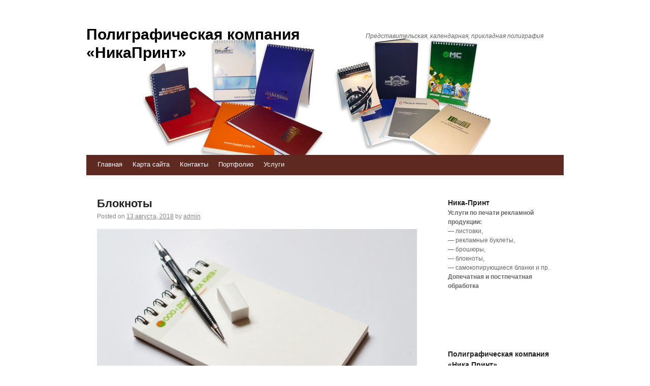

--- FILE ---
content_type: text/html; charset=UTF-8
request_url: https://ss-rk.ru/bloknoty-6/
body_size: 67977
content:
<!DOCTYPE html>
<html lang="ru-RU">
<head>
    
    
    



    <script async src="https://pagead2.googlesyndication.com/pagead/js/adsbygoogle.js?client=ca-pub-7179606486088221"
     crossorigin="anonymous"></script>
    
    
  
  
  
<meta charset="UTF-8" />
<link rel="profile" href="http://gmpg.org/xfn/11" />
<link rel="pingback" href="https://ss-rk.ru/xmlrpc.php" />

<title>Блокноты &#8212; Полиграфическая компания «НикаПринт»</title>
<meta name='robots' content='max-image-preview:large' />
	<style>img:is([sizes="auto" i], [sizes^="auto," i]) { contain-intrinsic-size: 3000px 1500px }</style>
	<link rel='dns-prefetch' href='//fonts.googleapis.com' />
<link rel="alternate" type="application/rss+xml" title="Полиграфическая компания «НикаПринт» &raquo; Лента" href="https://ss-rk.ru/feed/" />
<link rel="alternate" type="application/rss+xml" title="Полиграфическая компания «НикаПринт» &raquo; Лента комментариев" href="https://ss-rk.ru/comments/feed/" />
<script type="text/javascript">
/* <![CDATA[ */
window._wpemojiSettings = {"baseUrl":"https:\/\/s.w.org\/images\/core\/emoji\/16.0.1\/72x72\/","ext":".png","svgUrl":"https:\/\/s.w.org\/images\/core\/emoji\/16.0.1\/svg\/","svgExt":".svg","source":{"concatemoji":"https:\/\/ss-rk.ru\/wp-includes\/js\/wp-emoji-release.min.js?ver=6.8.3"}};
/*! This file is auto-generated */
!function(s,n){var o,i,e;function c(e){try{var t={supportTests:e,timestamp:(new Date).valueOf()};sessionStorage.setItem(o,JSON.stringify(t))}catch(e){}}function p(e,t,n){e.clearRect(0,0,e.canvas.width,e.canvas.height),e.fillText(t,0,0);var t=new Uint32Array(e.getImageData(0,0,e.canvas.width,e.canvas.height).data),a=(e.clearRect(0,0,e.canvas.width,e.canvas.height),e.fillText(n,0,0),new Uint32Array(e.getImageData(0,0,e.canvas.width,e.canvas.height).data));return t.every(function(e,t){return e===a[t]})}function u(e,t){e.clearRect(0,0,e.canvas.width,e.canvas.height),e.fillText(t,0,0);for(var n=e.getImageData(16,16,1,1),a=0;a<n.data.length;a++)if(0!==n.data[a])return!1;return!0}function f(e,t,n,a){switch(t){case"flag":return n(e,"\ud83c\udff3\ufe0f\u200d\u26a7\ufe0f","\ud83c\udff3\ufe0f\u200b\u26a7\ufe0f")?!1:!n(e,"\ud83c\udde8\ud83c\uddf6","\ud83c\udde8\u200b\ud83c\uddf6")&&!n(e,"\ud83c\udff4\udb40\udc67\udb40\udc62\udb40\udc65\udb40\udc6e\udb40\udc67\udb40\udc7f","\ud83c\udff4\u200b\udb40\udc67\u200b\udb40\udc62\u200b\udb40\udc65\u200b\udb40\udc6e\u200b\udb40\udc67\u200b\udb40\udc7f");case"emoji":return!a(e,"\ud83e\udedf")}return!1}function g(e,t,n,a){var r="undefined"!=typeof WorkerGlobalScope&&self instanceof WorkerGlobalScope?new OffscreenCanvas(300,150):s.createElement("canvas"),o=r.getContext("2d",{willReadFrequently:!0}),i=(o.textBaseline="top",o.font="600 32px Arial",{});return e.forEach(function(e){i[e]=t(o,e,n,a)}),i}function t(e){var t=s.createElement("script");t.src=e,t.defer=!0,s.head.appendChild(t)}"undefined"!=typeof Promise&&(o="wpEmojiSettingsSupports",i=["flag","emoji"],n.supports={everything:!0,everythingExceptFlag:!0},e=new Promise(function(e){s.addEventListener("DOMContentLoaded",e,{once:!0})}),new Promise(function(t){var n=function(){try{var e=JSON.parse(sessionStorage.getItem(o));if("object"==typeof e&&"number"==typeof e.timestamp&&(new Date).valueOf()<e.timestamp+604800&&"object"==typeof e.supportTests)return e.supportTests}catch(e){}return null}();if(!n){if("undefined"!=typeof Worker&&"undefined"!=typeof OffscreenCanvas&&"undefined"!=typeof URL&&URL.createObjectURL&&"undefined"!=typeof Blob)try{var e="postMessage("+g.toString()+"("+[JSON.stringify(i),f.toString(),p.toString(),u.toString()].join(",")+"));",a=new Blob([e],{type:"text/javascript"}),r=new Worker(URL.createObjectURL(a),{name:"wpTestEmojiSupports"});return void(r.onmessage=function(e){c(n=e.data),r.terminate(),t(n)})}catch(e){}c(n=g(i,f,p,u))}t(n)}).then(function(e){for(var t in e)n.supports[t]=e[t],n.supports.everything=n.supports.everything&&n.supports[t],"flag"!==t&&(n.supports.everythingExceptFlag=n.supports.everythingExceptFlag&&n.supports[t]);n.supports.everythingExceptFlag=n.supports.everythingExceptFlag&&!n.supports.flag,n.DOMReady=!1,n.readyCallback=function(){n.DOMReady=!0}}).then(function(){return e}).then(function(){var e;n.supports.everything||(n.readyCallback(),(e=n.source||{}).concatemoji?t(e.concatemoji):e.wpemoji&&e.twemoji&&(t(e.twemoji),t(e.wpemoji)))}))}((window,document),window._wpemojiSettings);
/* ]]> */
</script>
<style id='wp-emoji-styles-inline-css' type='text/css'>

	img.wp-smiley, img.emoji {
		display: inline !important;
		border: none !important;
		box-shadow: none !important;
		height: 1em !important;
		width: 1em !important;
		margin: 0 0.07em !important;
		vertical-align: -0.1em !important;
		background: none !important;
		padding: 0 !important;
	}
</style>
<link rel='stylesheet' id='wp-block-library-css' href='https://ss-rk.ru/wp-includes/css/dist/block-library/style.min.css?ver=6.8.3' type='text/css' media='all' />
<style id='classic-theme-styles-inline-css' type='text/css'>
/*! This file is auto-generated */
.wp-block-button__link{color:#fff;background-color:#32373c;border-radius:9999px;box-shadow:none;text-decoration:none;padding:calc(.667em + 2px) calc(1.333em + 2px);font-size:1.125em}.wp-block-file__button{background:#32373c;color:#fff;text-decoration:none}
</style>
<style id='global-styles-inline-css' type='text/css'>
:root{--wp--preset--aspect-ratio--square: 1;--wp--preset--aspect-ratio--4-3: 4/3;--wp--preset--aspect-ratio--3-4: 3/4;--wp--preset--aspect-ratio--3-2: 3/2;--wp--preset--aspect-ratio--2-3: 2/3;--wp--preset--aspect-ratio--16-9: 16/9;--wp--preset--aspect-ratio--9-16: 9/16;--wp--preset--color--black: #000000;--wp--preset--color--cyan-bluish-gray: #abb8c3;--wp--preset--color--white: #ffffff;--wp--preset--color--pale-pink: #f78da7;--wp--preset--color--vivid-red: #cf2e2e;--wp--preset--color--luminous-vivid-orange: #ff6900;--wp--preset--color--luminous-vivid-amber: #fcb900;--wp--preset--color--light-green-cyan: #7bdcb5;--wp--preset--color--vivid-green-cyan: #00d084;--wp--preset--color--pale-cyan-blue: #8ed1fc;--wp--preset--color--vivid-cyan-blue: #0693e3;--wp--preset--color--vivid-purple: #9b51e0;--wp--preset--gradient--vivid-cyan-blue-to-vivid-purple: linear-gradient(135deg,rgba(6,147,227,1) 0%,rgb(155,81,224) 100%);--wp--preset--gradient--light-green-cyan-to-vivid-green-cyan: linear-gradient(135deg,rgb(122,220,180) 0%,rgb(0,208,130) 100%);--wp--preset--gradient--luminous-vivid-amber-to-luminous-vivid-orange: linear-gradient(135deg,rgba(252,185,0,1) 0%,rgba(255,105,0,1) 100%);--wp--preset--gradient--luminous-vivid-orange-to-vivid-red: linear-gradient(135deg,rgba(255,105,0,1) 0%,rgb(207,46,46) 100%);--wp--preset--gradient--very-light-gray-to-cyan-bluish-gray: linear-gradient(135deg,rgb(238,238,238) 0%,rgb(169,184,195) 100%);--wp--preset--gradient--cool-to-warm-spectrum: linear-gradient(135deg,rgb(74,234,220) 0%,rgb(151,120,209) 20%,rgb(207,42,186) 40%,rgb(238,44,130) 60%,rgb(251,105,98) 80%,rgb(254,248,76) 100%);--wp--preset--gradient--blush-light-purple: linear-gradient(135deg,rgb(255,206,236) 0%,rgb(152,150,240) 100%);--wp--preset--gradient--blush-bordeaux: linear-gradient(135deg,rgb(254,205,165) 0%,rgb(254,45,45) 50%,rgb(107,0,62) 100%);--wp--preset--gradient--luminous-dusk: linear-gradient(135deg,rgb(255,203,112) 0%,rgb(199,81,192) 50%,rgb(65,88,208) 100%);--wp--preset--gradient--pale-ocean: linear-gradient(135deg,rgb(255,245,203) 0%,rgb(182,227,212) 50%,rgb(51,167,181) 100%);--wp--preset--gradient--electric-grass: linear-gradient(135deg,rgb(202,248,128) 0%,rgb(113,206,126) 100%);--wp--preset--gradient--midnight: linear-gradient(135deg,rgb(2,3,129) 0%,rgb(40,116,252) 100%);--wp--preset--font-size--small: 13px;--wp--preset--font-size--medium: 20px;--wp--preset--font-size--large: 36px;--wp--preset--font-size--x-large: 42px;--wp--preset--spacing--20: 0.44rem;--wp--preset--spacing--30: 0.67rem;--wp--preset--spacing--40: 1rem;--wp--preset--spacing--50: 1.5rem;--wp--preset--spacing--60: 2.25rem;--wp--preset--spacing--70: 3.38rem;--wp--preset--spacing--80: 5.06rem;--wp--preset--shadow--natural: 6px 6px 9px rgba(0, 0, 0, 0.2);--wp--preset--shadow--deep: 12px 12px 50px rgba(0, 0, 0, 0.4);--wp--preset--shadow--sharp: 6px 6px 0px rgba(0, 0, 0, 0.2);--wp--preset--shadow--outlined: 6px 6px 0px -3px rgba(255, 255, 255, 1), 6px 6px rgba(0, 0, 0, 1);--wp--preset--shadow--crisp: 6px 6px 0px rgba(0, 0, 0, 1);}:where(.is-layout-flex){gap: 0.5em;}:where(.is-layout-grid){gap: 0.5em;}body .is-layout-flex{display: flex;}.is-layout-flex{flex-wrap: wrap;align-items: center;}.is-layout-flex > :is(*, div){margin: 0;}body .is-layout-grid{display: grid;}.is-layout-grid > :is(*, div){margin: 0;}:where(.wp-block-columns.is-layout-flex){gap: 2em;}:where(.wp-block-columns.is-layout-grid){gap: 2em;}:where(.wp-block-post-template.is-layout-flex){gap: 1.25em;}:where(.wp-block-post-template.is-layout-grid){gap: 1.25em;}.has-black-color{color: var(--wp--preset--color--black) !important;}.has-cyan-bluish-gray-color{color: var(--wp--preset--color--cyan-bluish-gray) !important;}.has-white-color{color: var(--wp--preset--color--white) !important;}.has-pale-pink-color{color: var(--wp--preset--color--pale-pink) !important;}.has-vivid-red-color{color: var(--wp--preset--color--vivid-red) !important;}.has-luminous-vivid-orange-color{color: var(--wp--preset--color--luminous-vivid-orange) !important;}.has-luminous-vivid-amber-color{color: var(--wp--preset--color--luminous-vivid-amber) !important;}.has-light-green-cyan-color{color: var(--wp--preset--color--light-green-cyan) !important;}.has-vivid-green-cyan-color{color: var(--wp--preset--color--vivid-green-cyan) !important;}.has-pale-cyan-blue-color{color: var(--wp--preset--color--pale-cyan-blue) !important;}.has-vivid-cyan-blue-color{color: var(--wp--preset--color--vivid-cyan-blue) !important;}.has-vivid-purple-color{color: var(--wp--preset--color--vivid-purple) !important;}.has-black-background-color{background-color: var(--wp--preset--color--black) !important;}.has-cyan-bluish-gray-background-color{background-color: var(--wp--preset--color--cyan-bluish-gray) !important;}.has-white-background-color{background-color: var(--wp--preset--color--white) !important;}.has-pale-pink-background-color{background-color: var(--wp--preset--color--pale-pink) !important;}.has-vivid-red-background-color{background-color: var(--wp--preset--color--vivid-red) !important;}.has-luminous-vivid-orange-background-color{background-color: var(--wp--preset--color--luminous-vivid-orange) !important;}.has-luminous-vivid-amber-background-color{background-color: var(--wp--preset--color--luminous-vivid-amber) !important;}.has-light-green-cyan-background-color{background-color: var(--wp--preset--color--light-green-cyan) !important;}.has-vivid-green-cyan-background-color{background-color: var(--wp--preset--color--vivid-green-cyan) !important;}.has-pale-cyan-blue-background-color{background-color: var(--wp--preset--color--pale-cyan-blue) !important;}.has-vivid-cyan-blue-background-color{background-color: var(--wp--preset--color--vivid-cyan-blue) !important;}.has-vivid-purple-background-color{background-color: var(--wp--preset--color--vivid-purple) !important;}.has-black-border-color{border-color: var(--wp--preset--color--black) !important;}.has-cyan-bluish-gray-border-color{border-color: var(--wp--preset--color--cyan-bluish-gray) !important;}.has-white-border-color{border-color: var(--wp--preset--color--white) !important;}.has-pale-pink-border-color{border-color: var(--wp--preset--color--pale-pink) !important;}.has-vivid-red-border-color{border-color: var(--wp--preset--color--vivid-red) !important;}.has-luminous-vivid-orange-border-color{border-color: var(--wp--preset--color--luminous-vivid-orange) !important;}.has-luminous-vivid-amber-border-color{border-color: var(--wp--preset--color--luminous-vivid-amber) !important;}.has-light-green-cyan-border-color{border-color: var(--wp--preset--color--light-green-cyan) !important;}.has-vivid-green-cyan-border-color{border-color: var(--wp--preset--color--vivid-green-cyan) !important;}.has-pale-cyan-blue-border-color{border-color: var(--wp--preset--color--pale-cyan-blue) !important;}.has-vivid-cyan-blue-border-color{border-color: var(--wp--preset--color--vivid-cyan-blue) !important;}.has-vivid-purple-border-color{border-color: var(--wp--preset--color--vivid-purple) !important;}.has-vivid-cyan-blue-to-vivid-purple-gradient-background{background: var(--wp--preset--gradient--vivid-cyan-blue-to-vivid-purple) !important;}.has-light-green-cyan-to-vivid-green-cyan-gradient-background{background: var(--wp--preset--gradient--light-green-cyan-to-vivid-green-cyan) !important;}.has-luminous-vivid-amber-to-luminous-vivid-orange-gradient-background{background: var(--wp--preset--gradient--luminous-vivid-amber-to-luminous-vivid-orange) !important;}.has-luminous-vivid-orange-to-vivid-red-gradient-background{background: var(--wp--preset--gradient--luminous-vivid-orange-to-vivid-red) !important;}.has-very-light-gray-to-cyan-bluish-gray-gradient-background{background: var(--wp--preset--gradient--very-light-gray-to-cyan-bluish-gray) !important;}.has-cool-to-warm-spectrum-gradient-background{background: var(--wp--preset--gradient--cool-to-warm-spectrum) !important;}.has-blush-light-purple-gradient-background{background: var(--wp--preset--gradient--blush-light-purple) !important;}.has-blush-bordeaux-gradient-background{background: var(--wp--preset--gradient--blush-bordeaux) !important;}.has-luminous-dusk-gradient-background{background: var(--wp--preset--gradient--luminous-dusk) !important;}.has-pale-ocean-gradient-background{background: var(--wp--preset--gradient--pale-ocean) !important;}.has-electric-grass-gradient-background{background: var(--wp--preset--gradient--electric-grass) !important;}.has-midnight-gradient-background{background: var(--wp--preset--gradient--midnight) !important;}.has-small-font-size{font-size: var(--wp--preset--font-size--small) !important;}.has-medium-font-size{font-size: var(--wp--preset--font-size--medium) !important;}.has-large-font-size{font-size: var(--wp--preset--font-size--large) !important;}.has-x-large-font-size{font-size: var(--wp--preset--font-size--x-large) !important;}
:where(.wp-block-post-template.is-layout-flex){gap: 1.25em;}:where(.wp-block-post-template.is-layout-grid){gap: 1.25em;}
:where(.wp-block-columns.is-layout-flex){gap: 2em;}:where(.wp-block-columns.is-layout-grid){gap: 2em;}
:root :where(.wp-block-pullquote){font-size: 1.5em;line-height: 1.6;}
</style>
<link rel='stylesheet' id='live_it_up-style-css' href='https://ss-rk.ru/wp-content/themes/live-it-up/style.css?ver=6.8.3' type='text/css' media='all' />
<link rel='stylesheet' id='live_it_up-font-name-css' href='http://fonts.googleapis.com/css?family=Arimo|Armata' type='text/css' media='all' />
<link rel="https://api.w.org/" href="https://ss-rk.ru/wp-json/" /><link rel="alternate" title="JSON" type="application/json" href="https://ss-rk.ru/wp-json/wp/v2/posts/569" /><link rel="EditURI" type="application/rsd+xml" title="RSD" href="https://ss-rk.ru/xmlrpc.php?rsd" />
<meta name="generator" content="WordPress 6.8.3" />
<link rel="canonical" href="https://ss-rk.ru/bloknoty-6/" />
<link rel='shortlink' href='https://ss-rk.ru/?p=569' />
<link rel="alternate" title="oEmbed (JSON)" type="application/json+oembed" href="https://ss-rk.ru/wp-json/oembed/1.0/embed?url=https%3A%2F%2Fss-rk.ru%2Fbloknoty-6%2F" />
<link rel="alternate" title="oEmbed (XML)" type="text/xml+oembed" href="https://ss-rk.ru/wp-json/oembed/1.0/embed?url=https%3A%2F%2Fss-rk.ru%2Fbloknoty-6%2F&#038;format=xml" />
	<style id="custom-header-styles" type="text/css">
					#header {
				background: url(https://ss-rk.ru/wp-content/uploads/sites/6/2016/03/bloknot3.jpg) no-repeat center bottom;
			}
							.site-title a,
			.site-description {
					color: #000000;
			}
	    	</style>
	<link rel="icon" href="https://ss-rk.ru/wp-content/uploads/sites/6/2023/12/cropped-777-1-32x32.jpg" sizes="32x32" />
<link rel="icon" href="https://ss-rk.ru/wp-content/uploads/sites/6/2023/12/cropped-777-1-192x192.jpg" sizes="192x192" />
<link rel="apple-touch-icon" href="https://ss-rk.ru/wp-content/uploads/sites/6/2023/12/cropped-777-1-180x180.jpg" />
<meta name="msapplication-TileImage" content="https://ss-rk.ru/wp-content/uploads/sites/6/2023/12/cropped-777-1-270x270.jpg" />
</head>

<body class="wp-singular post-template-default single single-post postid-569 single-format-standard wp-theme-live-it-up">
<div id="wrapper" class="hfeed">

	<div id="header" role="banner"><a id="headlink" href="https://ss-rk.ru/"></a>
								<div id="site-title">
					<a href="https://ss-rk.ru/" title="Полиграфическая компания «НикаПринт»" rel="home">Полиграфическая компания «НикаПринт»</a>
				</div>
				<a id="logo" href="https://ss-rk.ru/"></a>
			<div id="site-description">Представительская, календарная, прикладная полиграфия</div>
	
		<div id="access" role="navigation">
						<div id="preloader"></div>
		  			<div class="skip-link screen-reader-text"><a href="#content" title="Skip to content">Skip to content</a></div>
						<div class="menu"><ul>
<li ><a href="https://ss-rk.ru/">Главная</a></li><li class="page_item page-item-2"><a href="https://ss-rk.ru/karta-sayta/">Карта сайта</a></li>
<li class="page_item page-item-26"><a href="https://ss-rk.ru/kontaktyi/">Контакты</a></li>
<li class="page_item page-item-22"><a href="https://ss-rk.ru/portfolio/">Портфолио</a></li>
<li class="page_item page-item-18"><a href="https://ss-rk.ru/uslugi/">Услуги</a></li>
</ul></div>
		</div><!-- #access -->
	
	</div><!-- #header -->
	
	<div id="main">
	
		<div class="container">
			<div id="content" role="main">

				
				<!--<div id="nav-above" class="navigation">
					<div class="nav-previous"><a href="https://ss-rk.ru/pechat-broshyur-v-tipografii-polnogo-cikla-roliks/" rel="prev"><span class="meta-nav">&larr;</span> Печать брошюр в типографии полного цикла Роликс</a></div>
					<div class="nav-next"><a href="https://ss-rk.ru/professionalnaya-zashhita-advokata-po-ugolovnyim-delam/" rel="next">Профессиональная защита адвоката по уголовным делам <span class="meta-nav">&rarr;</span></a></div>
				</div>--><!-- #nav-above -->

				<div id="post-569" class="post-569 post type-post status-publish format-standard hentry category-pechat-bloknotov tag-tipografii">
					<h1 class="entry-title">Блокноты</h1>

					<div class="entry-meta">
						<span class="meta-prep meta-prep-author">Posted on</span> <a href="https://ss-rk.ru/bloknoty-6/" title="2:00 дп" rel="bookmark"><span class="entry-date">13 августа, 2018</span></a> <span class="meta-sep">by</span> <span class="author vcard"><a class="url fn n" href="https://ss-rk.ru/author/admin/" title="View all posts by admin">admin</a></span>					</div><!-- .entry-meta -->

					<div class="entry-content">
						<p><img fetchpriority="high" decoding="async" src="/wp-content/uploads/sites/6/153.jpg" alt="Блокноты" align="left" width="300" height="200" class="alignleft"/>Наша типография занимается изготовлением блокнотов разного типа и под разные нужды.</p>
<p>Это блокноты для ежедневных записей, подарочные блокноты, блокноты для выставок, блокноты с вашим логотипом. Для удешевления печати (печать блокнотов дешево), используется печать в один цвет. Размер блокнотов может быть стандартного<span id="more-569"></span> размета А7, А6, А5, А4, так и не стандартного размера под ваши требования.</p>
<p>Какие бывают стандартные размеры блокнотов?</p>
<p>Кстати стандартные размеры блокнотов менее затратные по сравнению с нестандартными размерами.</p>
<ol>
<li>Формат блокнота - A3 - 297 x 420 мм.</li>
<li>Формат блокнота - A4 - 210 x 297 мм.</li>
<li>Формат блокнота - A5 - 148 x 210 мм.</li>
<li>Формат блокнота - A6 - 105 x 148 мм.</li>
<li>Формат блокнота - A7 - 74 x 105 мм.</li>
</ol>
<ul>
<li>на пружине - пружины бывают металлические и пластиковые разных форм, размеров и цветов.</li>
<li>на склейки (с помощью клея)</li>
<li>скрепление с помощью металлических скоб (скрепке).</li>
</ul>
											</div><!-- .entry-content -->


					<div class="entry-utility">
						This entry was posted in <a href="https://ss-rk.ru/category/pechat-bloknotov/" rel="category tag">Печать блокнотов</a> and tagged <a href="https://ss-rk.ru/tag/tipografii/" rel="tag">типографии</a>. Bookmark the &lt;a href=&quot;https://ss-rk.ru/bloknoty-6/&quot; title=&quot;Permalink to Блокноты&quot; rel=&quot;bookmark&quot;&gt;permalink&lt;/a&gt;.											</div><!-- .entry-utility -->
					<div class="entry-footer"></div>
				</div><!-- #post-## -->

				<div id="nav-below" class="navigation">
					<div class="nav-previous"><a href="https://ss-rk.ru/pechat-broshyur-v-tipografii-polnogo-cikla-roliks/" rel="prev"><span class="meta-nav">&larr;</span> Печать брошюр в типографии полного цикла Роликс</a></div>
					<div class="nav-next"><a href="https://ss-rk.ru/professionalnaya-zashhita-advokata-po-ugolovnyim-delam/" rel="next">Профессиональная защита адвоката по уголовным делам <span class="meta-nav">&rarr;</span></a></div>
				</div><!-- #nav-below -->

				
			<div id="comments">


	<p class="nocomments">Comments are closed.</p>



</div><!-- #comments -->


			</div><!-- #content -->
		</div><!-- .container -->


	<div class="container">

		<div id="primary" class="widget-area" role="complementary">
			<ul class="xoxo">

<li id="text-2" class="widget-container widget_text"><h3 class="widget-title">Ника-Принт</h3>			<div class="textwidget"><p><b>Услуги по печати рекламной продукции:</b><br />
&#8212; листовки,<br />
&#8212; рекламные буклеты,<br />
&#8212; брошюры,<br />
&#8212; блокноты,<br />
&#8212; самокопирующиеся бланки и пр.<br />
<b>Допечатная и постпечатная обработка</b></p>
</div>
		</li><div class="widget-footer"></div><li id="text-4" class="widget-container widget_text"><h3 class="widget-title">&nbsp;</h3>			<div class="textwidget"><!--LiveInternet counter--><script type="text/javascript">
document.write("<a href='//www.liveinternet.ru/click' "+
"target=_blank><img src='//counter.yadro.ru/hit?t14.6;r"+
escape(document.referrer)+((typeof(screen)=="undefined")?"":
";s"+screen.width+"*"+screen.height+"*"+(screen.colorDepth?
screen.colorDepth:screen.pixelDepth))+";u"+escape(document.URL)+
";h"+escape(document.title.substring(0,150))+";"+Math.random()+
"' alt='' title='LiveInternet: показано число просмотров за 24"+
" часа, посетителей за 24 часа и за сегодня' "+
"border='0' width='88' height='31'><\/a>")
</script><!--/LiveInternet-->
</div>
		</li><div class="widget-footer"></div><li id="pages-2" class="widget-container widget_pages"><h3 class="widget-title">Полиграфическая компания &#171;Ника Принт&#187;</h3>
			<ul>
				<li class="page_item page-item-2"><a href="https://ss-rk.ru/karta-sayta/">Карта сайта</a></li>
<li class="page_item page-item-26"><a href="https://ss-rk.ru/kontaktyi/">Контакты</a></li>
<li class="page_item page-item-22"><a href="https://ss-rk.ru/portfolio/">Портфолио</a></li>
<li class="page_item page-item-18"><a href="https://ss-rk.ru/uslugi/">Услуги</a></li>
			</ul>

			</li><div class="widget-footer"></div><li id="categories-2" class="widget-container widget_categories"><h3 class="widget-title">Новости </h3>
			<ul>
					<li class="cat-item cat-item-1"><a href="https://ss-rk.ru/category/uncategorized/">Uncategorized</a>
</li>
	<li class="cat-item cat-item-15"><a href="https://ss-rk.ru/category/biblioteki/">Библиотеки</a>
</li>
	<li class="cat-item cat-item-12"><a href="https://ss-rk.ru/category/biografii-pisateley/">Биографии писателей</a>
</li>
	<li class="cat-item cat-item-90"><a href="https://ss-rk.ru/category/dlya-doma/">Для дома</a>
</li>
	<li class="cat-item cat-item-10"><a href="https://ss-rk.ru/category/zhurnalistskie-premii/">Журналистские премии</a>
</li>
	<li class="cat-item cat-item-4"><a href="https://ss-rk.ru/category/zarubezhnaya-literatura/">Зарубежная литература</a>
</li>
	<li class="cat-item cat-item-3"><a href="https://ss-rk.ru/category/iz-mira-knig/">Из мира книг</a>
</li>
	<li class="cat-item cat-item-25"><a href="https://ss-rk.ru/category/izdatelstva-i-poligraficheskie-kompanii/">Издательства и полиграфические компании</a>
</li>
	<li class="cat-item cat-item-17"><a href="https://ss-rk.ru/category/internet-biblioteki/">Интернет-библиотеки</a>
</li>
	<li class="cat-item cat-item-74"><a href="https://ss-rk.ru/category/kalendarnaya-poligrafiya/">Календарная полиграфия</a>
</li>
	<li class="cat-item cat-item-102"><a href="https://ss-rk.ru/category/mebel/">Мебель</a>
</li>
	<li class="cat-item cat-item-99"><a href="https://ss-rk.ru/category/novosti/">Новости</a>
</li>
	<li class="cat-item cat-item-9"><a href="https://ss-rk.ru/category/novosti-kompanii-nika-print/">Новости компании &quot;Ника Принт&quot;</a>
</li>
	<li class="cat-item cat-item-13"><a href="https://ss-rk.ru/category/normativnyie-dokumentyi/">Нормативные документы</a>
</li>
	<li class="cat-item cat-item-42"><a href="https://ss-rk.ru/category/odezhda/">Одежда</a>
</li>
	<li class="cat-item cat-item-62"><a href="https://ss-rk.ru/category/pechat-bloknotov/">Печать блокнотов</a>
</li>
	<li class="cat-item cat-item-71"><a href="https://ss-rk.ru/category/pechat-broshyur/">Печать брошюр</a>
</li>
	<li class="cat-item cat-item-47"><a href="https://ss-rk.ru/category/pechat-listovok/">Печать листовок</a>
</li>
	<li class="cat-item cat-item-91"><a href="https://ss-rk.ru/category/poleznoe/">Полезное</a>
</li>
	<li class="cat-item cat-item-28"><a href="https://ss-rk.ru/category/poleznyie-sovetyi/">Полезные советы</a>
</li>
	<li class="cat-item cat-item-59"><a href="https://ss-rk.ru/category/poleznye-sovety/">Полезные советы</a>
</li>
	<li class="cat-item cat-item-55"><a href="https://ss-rk.ru/category/poligraficheskie-kompanii-i-tipografii/">Полиграфические компании и типографии</a>
</li>
	<li class="cat-item cat-item-68"><a href="https://ss-rk.ru/category/predstavitelskaya-poligrafiya/">Представительская полиграфия</a>
</li>
	<li class="cat-item cat-item-70"><a href="https://ss-rk.ru/category/reklamnaya-poligrafiya/">Рекламная полиграфия</a>
</li>
	<li class="cat-item cat-item-22"><a href="https://ss-rk.ru/category/russkaya-literatura/">Русская литература</a>
</li>
	<li class="cat-item cat-item-92"><a href="https://ss-rk.ru/category/stroymaterial/">Стройматериал</a>
</li>
	<li class="cat-item cat-item-72"><a href="https://ss-rk.ru/category/texnologii/">Технологии</a>
</li>
	<li class="cat-item cat-item-89"><a href="https://ss-rk.ru/category/uslugi/">Услуги</a>
</li>
	<li class="cat-item cat-item-48"><a href="https://ss-rk.ru/category/ceny-na-pechat/">Цены на печать</a>
</li>
	<li class="cat-item cat-item-8"><a href="https://ss-rk.ru/category/tsifrovaya-pechat/">Цифровая печать</a>
</li>
	<li class="cat-item cat-item-52"><a href="https://ss-rk.ru/category/cifrovaya-poligrafiya/">Цифровая полиграфия</a>
</li>
			</ul>

			</li><div class="widget-footer"></div>
		<li id="recent-posts-2" class="widget-container widget_recent_entries">
		<h3 class="widget-title">Свежие записи</h3>
		<ul>
											<li>
					<a href="https://ss-rk.ru/kak-bystro-i-effektivno-ubrat-kvartiru-prakticheskoe-rukovodstvo/">Как быстро и эффективно убрать квартиру: практическое руководство</a>
									</li>
											<li>
					<a href="https://ss-rk.ru/stoimost-soprovozhdeniya-bankrotstva-vse-chto-nuzhno-znat/">Стоимость сопровождения банкротства: все, что нужно знать</a>
									</li>
											<li>
					<a href="https://ss-rk.ru/kak-kupit-avtozapchasti-iz-oae-s-dostavkoj-v-rossiyu-rukovodstvo-po-vyboru-i-zakazu/">Как купить автозапчасти из ОАЭ с доставкой в Россию: руководство по выбору и заказу</a>
									</li>
											<li>
					<a href="https://ss-rk.ru/svoboda-stranicz-pochemu-besplatnoe-chtenie-menyaet-kulturu-i-myshlenie/">Свобода страниц: почему бесплатное чтение меняет культуру и мышление</a>
									</li>
											<li>
					<a href="https://ss-rk.ru/chto-takoe-majning-kriptovalyuty/">Что такое майнинг криптовалюты?</a>
									</li>
											<li>
					<a href="https://ss-rk.ru/whatsminer-m30s-moshhnyj-instrument-dlya-stabilnogo-majninga-bitkoina/">WhatsMiner M30S: мощный инструмент для стабильного майнинга биткоина</a>
									</li>
											<li>
					<a href="https://ss-rk.ru/kak-vybrat-i-kupit-majner-osoznannyj-podhod-k-investicziyam-v-czifrovye-tehnologii/">Как выбрать и купить майнер: осознанный подход к инвестициям в цифровые технологии</a>
									</li>
											<li>
					<a href="https://ss-rk.ru/iskusstvo-sozdaniya-shkafov-kupe-kak-vybrat-i-izgotovit-idealnyj-shkaf-dlya-vashego-interera/">Искусство создания шкафов-купе: как выбрать и изготовить идеальный шкаф для вашего интерьера</a>
									</li>
											<li>
					<a href="https://ss-rk.ru/prihozhie-na-zakaz-v-tyumeni-kak-vybrat-idealnoe-reshenie-dlya-vashego-doma/">Прихожие на заказ в Тюмени: как выбрать идеальное решение для вашего дома</a>
									</li>
											<li>
					<a href="https://ss-rk.ru/idealnoe-prostranstvo-bez-lishnih-santimetrov-kak-vstroennye-shkafy-kupe-v-tyumeni-menyayut-predstavlenie-o-komforte/">Идеальное пространство без лишних сантиметров: как встроенные шкафы-купе в Тюмени меняют представление о комфорте</a>
									</li>
											<li>
					<a href="https://ss-rk.ru/ocharovanie-labubu-skolko-stoit-kultovaya-igrushka-v-tashkente-i-gde-eyo-najti/">Очарование Labubu: сколько стоит культовая игрушка в Ташкенте и где её найти</a>
									</li>
											<li>
					<a href="https://ss-rk.ru/kak-snyat-zhilyo-posutochno-v-czentre-sankt-peterburga-gid-po-udobnoj-i-vygodnoj-arende/">Как снять жильё посуточно в центре Санкт-Петербурга: гид по удобной и выгодной аренде</a>
									</li>
											<li>
					<a href="https://ss-rk.ru/vse-chto-nuzhno-znat-o-firme-kak-poluchit-polnuyu-i-dostovernuyu-informacziyu/">Все, что нужно знать о фирме: как получить полную и достоверную информацию</a>
									</li>
											<li>
					<a href="https://ss-rk.ru/kak-pravilno-pisat-otchestvo-yurevna-latiniczej-pri-pokupke-aviabiletov/">Как правильно писать отчество «Юрьевна» латиницей при покупке авиабилетов</a>
									</li>
											<li>
					<a href="https://ss-rk.ru/sovremennyj-vybor-dlya-interera-preimushhestva-i-osobennosti-matovogo-natyazhnogo-potolka/">Современный выбор для интерьера: преимущества и особенности матового натяжного потолка</a>
									</li>
											<li>
					<a href="https://ss-rk.ru/servis-smennyh-kovrov-v-sankt-peterburge-udobnoe-i-gigienichnoe-reshenie-dlya-biznesa-i-doma/">Сервис сменных ковров в Санкт-Петербурге: удобное и гигиеничное решение для бизнеса и дома</a>
									</li>
											<li>
					<a href="https://ss-rk.ru/oblachnoe-hranilishhe-videozapisej-preimushhestva-dlya-malogo-biznesa/">Облачное хранилище видеозаписей: преимущества для малого бизнеса</a>
									</li>
											<li>
					<a href="https://ss-rk.ru/ip-kamery-s-variofokalnym-obektivom-protiv-fiksirovannyh-chto-vybrat-dlya-effektivnogo-videonablyudeniya-na-obekte/">IP-камеры с вариофокальным объективом против фиксированных: что выбрать для эффективного видеонаблюдения на объекте</a>
									</li>
											<li>
					<a href="https://ss-rk.ru/uf-pechat-universalnye-vozmozhnosti-ultrafioletovoj-tehnologii-dlya-sovremennogo-biznesa/">УФ-печать: универсальные возможности ультрафиолетовой технологии для современного бизнеса</a>
									</li>
											<li>
					<a href="https://ss-rk.ru/adaltranscom-opytnyj-partnyor-po-dostavke-po-territorii-respubliki-kazahstan/">AdalTransCom: Опытный партнёр по доставке по территории Республики Казахстан</a>
									</li>
					</ul>

		</li><div class="widget-footer"></div><li id="tag_cloud-2" class="widget-container widget_tag_cloud"><h3 class="widget-title">Метки</h3><div class="tagcloud"><a href="https://ss-rk.ru/tag/wikipedia/" class="tag-cloud-link tag-link-19 tag-link-position-1" style="font-size: 13.027624309392pt;" aria-label="Wikipedia (8 элементов)">Wikipedia</a>
<a href="https://ss-rk.ru/tag/biblioteki/" class="tag-cloud-link tag-link-105 tag-link-position-2" style="font-size: 13.414364640884pt;" aria-label="Библиотеки (9 элементов)">Библиотеки</a>
<a href="https://ss-rk.ru/tag/bumazhnyie-izdaniya/" class="tag-cloud-link tag-link-24 tag-link-position-3" style="font-size: 11.093922651934pt;" aria-label="Бумажные издания (4 элемента)">Бумажные издания</a>
<a href="https://ss-rk.ru/tag/dzhoan-rouling/" class="tag-cloud-link tag-link-27 tag-link-position-4" style="font-size: 10.32044198895pt;" aria-label="Джоан Роулинг (3 элемента)">Джоан Роулинг</a>
<a href="https://ss-rk.ru/tag/zarubezhnyie-pisateli/" class="tag-cloud-link tag-link-20 tag-link-position-5" style="font-size: 15.889502762431pt;" aria-label="Зарубежные писатели (20 элементов)">Зарубежные писатели</a>
<a href="https://ss-rk.ru/tag/internet-tehnologii/" class="tag-cloud-link tag-link-14 tag-link-position-6" style="font-size: 14.806629834254pt;" aria-label="Интернет-технологии (14 элементов)">Интернет-технологии</a>
<a href="https://ss-rk.ru/tag/moskva/" class="tag-cloud-link tag-link-6 tag-link-position-7" style="font-size: 12.640883977901pt;" aria-label="Москва (7 элементов)">Москва</a>
<a href="https://ss-rk.ru/tag/rossiyskie-izdaniya/" class="tag-cloud-link tag-link-18 tag-link-position-8" style="font-size: 11.71270718232pt;" aria-label="Российские издания (5 элементов)">Российские издания</a>
<a href="https://ss-rk.ru/tag/rossiyskie-pisateli/" class="tag-cloud-link tag-link-21 tag-link-position-9" style="font-size: 13.414364640884pt;" aria-label="Российские писатели (9 элементов)">Российские писатели</a>
<a href="https://ss-rk.ru/tag/sobyitiya-pechatnogo-mira/" class="tag-cloud-link tag-link-26 tag-link-position-10" style="font-size: 12.254143646409pt;" aria-label="События печатного мира (6 элементов)">События печатного мира</a>
<a href="https://ss-rk.ru/tag/transport-nazemnyiy/" class="tag-cloud-link tag-link-5 tag-link-position-11" style="font-size: 12.254143646409pt;" aria-label="Транспорт наземный (6 элементов)">Транспорт наземный</a>
<a href="https://ss-rk.ru/tag/ekranizatsiya-knig/" class="tag-cloud-link tag-link-16 tag-link-position-12" style="font-size: 11.093922651934pt;" aria-label="Экранизация книг (4 элемента)">Экранизация книг</a>
<a href="https://ss-rk.ru/tag/elektronnaya-kniga/" class="tag-cloud-link tag-link-7 tag-link-position-13" style="font-size: 13.027624309392pt;" aria-label="Электронная книга (8 элементов)">Электронная книга</a>
<a href="https://ss-rk.ru/tag/blanki/" class="tag-cloud-link tag-link-65 tag-link-position-14" style="font-size: 15.889502762431pt;" aria-label="бланки (20 элементов)">бланки</a>
<a href="https://ss-rk.ru/tag/bloknoty/" class="tag-cloud-link tag-link-85 tag-link-position-15" style="font-size: 15.193370165746pt;" aria-label="блокноты (16 элементов)">блокноты</a>
<a href="https://ss-rk.ru/tag/broshyury/" class="tag-cloud-link tag-link-79 tag-link-position-16" style="font-size: 18.132596685083pt;" aria-label="брошюры (40 элементов)">брошюры</a>
<a href="https://ss-rk.ru/tag/buklet/" class="tag-cloud-link tag-link-58 tag-link-position-17" style="font-size: 15.580110497238pt;" aria-label="буклет (18 элементов)">буклет</a>
<a href="https://ss-rk.ru/tag/buklety/" class="tag-cloud-link tag-link-77 tag-link-position-18" style="font-size: 11.093922651934pt;" aria-label="буклеты (4 элемента)">буклеты</a>
<a href="https://ss-rk.ru/tag/vizitki/" class="tag-cloud-link tag-link-84 tag-link-position-19" style="font-size: 9.3922651933702pt;" aria-label="визитки (2 элемента)">визитки</a>
<a href="https://ss-rk.ru/tag/dizajn/" class="tag-cloud-link tag-link-49 tag-link-position-20" style="font-size: 20.994475138122pt;" aria-label="дизайн (94 элемента)">дизайн</a>
<a href="https://ss-rk.ru/tag/zhurnaly/" class="tag-cloud-link tag-link-82 tag-link-position-21" style="font-size: 13.723756906077pt;" aria-label="журналы (10 элементов)">журналы</a>
<a href="https://ss-rk.ru/tag/kalendari/" class="tag-cloud-link tag-link-78 tag-link-position-22" style="font-size: 17.82320441989pt;" aria-label="календари (36 элементов)">календари</a>
<a href="https://ss-rk.ru/tag/karton/" class="tag-cloud-link tag-link-87 tag-link-position-23" style="font-size: 12.640883977901pt;" aria-label="картон (7 элементов)">картон</a>
<a href="https://ss-rk.ru/tag/knigi/" class="tag-cloud-link tag-link-76 tag-link-position-24" style="font-size: 11.71270718232pt;" aria-label="книги (5 элементов)">книги</a>
<a href="https://ss-rk.ru/tag/laminaciya/" class="tag-cloud-link tag-link-80 tag-link-position-25" style="font-size: 14.806629834254pt;" aria-label="ламинация (14 элементов)">ламинация</a>
<a href="https://ss-rk.ru/tag/listovki/" class="tag-cloud-link tag-link-54 tag-link-position-26" style="font-size: 17.359116022099pt;" aria-label="листовки (31 элемент)">листовки</a>
<a href="https://ss-rk.ru/tag/logotip/" class="tag-cloud-link tag-link-75 tag-link-position-27" style="font-size: 17.591160220994pt;" aria-label="логотип (34 элемента)">логотип</a>
<a href="https://ss-rk.ru/tag/maket/" class="tag-cloud-link tag-link-66 tag-link-position-28" style="font-size: 16.353591160221pt;" aria-label="макет (23 элемента)">макет</a>
<a href="https://ss-rk.ru/tag/oblozhki/" class="tag-cloud-link tag-link-67 tag-link-position-29" style="font-size: 15.193370165746pt;" aria-label="обложки (16 элементов)">обложки</a>
<a href="https://ss-rk.ru/tag/operativno/" class="tag-cloud-link tag-link-60 tag-link-position-30" style="font-size: 13.414364640884pt;" aria-label="оперативно (9 элементов)">оперативно</a>
<a href="https://ss-rk.ru/tag/oformlenie/" class="tag-cloud-link tag-link-83 tag-link-position-31" style="font-size: 13.027624309392pt;" aria-label="оформление (8 элементов)">оформление</a>
<a href="https://ss-rk.ru/tag/papki/" class="tag-cloud-link tag-link-69 tag-link-position-32" style="font-size: 15.193370165746pt;" aria-label="папки (16 элементов)">папки</a>
<a href="https://ss-rk.ru/tag/pereplet/" class="tag-cloud-link tag-link-81 tag-link-position-33" style="font-size: 14.033149171271pt;" aria-label="переплет (11 элементов)">переплет</a>
<a href="https://ss-rk.ru/tag/pechat/" class="tag-cloud-link tag-link-53 tag-link-position-34" style="font-size: 22pt;" aria-label="печать (128 элементов)">печать</a>
<a href="https://ss-rk.ru/tag/poligrafiya/" class="tag-cloud-link tag-link-51 tag-link-position-35" style="font-size: 17.513812154696pt;" aria-label="полиграфия (33 элемента)">полиграфия</a>
<a href="https://ss-rk.ru/tag/reklama/" class="tag-cloud-link tag-link-56 tag-link-position-36" style="font-size: 17.204419889503pt;" aria-label="реклама (30 элементов)">реклама</a>
<a href="https://ss-rk.ru/tag/rioflora/" class="tag-cloud-link tag-link-104 tag-link-position-37" style="font-size: 8pt;" aria-label="риофлора (1 элемент)">риофлора</a>
<a href="https://ss-rk.ru/tag/sroki/" class="tag-cloud-link tag-link-73 tag-link-position-38" style="font-size: 14.574585635359pt;" aria-label="сроки (13 элементов)">сроки</a>
<a href="https://ss-rk.ru/tag/suvenir/" class="tag-cloud-link tag-link-88 tag-link-position-39" style="font-size: 9.3922651933702pt;" aria-label="сувенир (2 элемента)">сувенир</a>
<a href="https://ss-rk.ru/tag/tipografii/" class="tag-cloud-link tag-link-61 tag-link-position-40" style="font-size: 17.513812154696pt;" aria-label="типографии (33 элемента)">типографии</a>
<a href="https://ss-rk.ru/tag/tirazh/" class="tag-cloud-link tag-link-64 tag-link-position-41" style="font-size: 18.441988950276pt;" aria-label="тираж (44 элемента)">тираж</a>
<a href="https://ss-rk.ru/tag/tisnenie/" class="tag-cloud-link tag-link-86 tag-link-position-42" style="font-size: 12.254143646409pt;" aria-label="тиснение (6 элементов)">тиснение</a>
<a href="https://ss-rk.ru/tag/flaery/" class="tag-cloud-link tag-link-57 tag-link-position-43" style="font-size: 14.806629834254pt;" aria-label="флаеры (14 элементов)">флаеры</a>
<a href="https://ss-rk.ru/tag/format/" class="tag-cloud-link tag-link-63 tag-link-position-44" style="font-size: 15.889502762431pt;" aria-label="формат (20 элементов)">формат</a>
<a href="https://ss-rk.ru/tag/formaty/" class="tag-cloud-link tag-link-50 tag-link-position-45" style="font-size: 15.425414364641pt;" aria-label="форматы (17 элементов)">форматы</a></div>
</li><div class="widget-footer"></div><li id="archives-2" class="widget-container widget_archive"><h3 class="widget-title">Архивы</h3>		<label class="screen-reader-text" for="archives-dropdown-2">Архивы</label>
		<select id="archives-dropdown-2" name="archive-dropdown">
			
			<option value="">Выберите месяц</option>
				<option value='https://ss-rk.ru/2026/01/'> Январь 2026 </option>
	<option value='https://ss-rk.ru/2025/12/'> Декабрь 2025 </option>
	<option value='https://ss-rk.ru/2025/11/'> Ноябрь 2025 </option>
	<option value='https://ss-rk.ru/2025/09/'> Сентябрь 2025 </option>
	<option value='https://ss-rk.ru/2025/08/'> Август 2025 </option>
	<option value='https://ss-rk.ru/2025/07/'> Июль 2025 </option>
	<option value='https://ss-rk.ru/2025/06/'> Июнь 2025 </option>
	<option value='https://ss-rk.ru/2025/05/'> Май 2025 </option>
	<option value='https://ss-rk.ru/2025/04/'> Апрель 2025 </option>
	<option value='https://ss-rk.ru/2025/03/'> Март 2025 </option>
	<option value='https://ss-rk.ru/2024/12/'> Декабрь 2024 </option>
	<option value='https://ss-rk.ru/2024/10/'> Октябрь 2024 </option>
	<option value='https://ss-rk.ru/2024/09/'> Сентябрь 2024 </option>
	<option value='https://ss-rk.ru/2024/07/'> Июль 2024 </option>
	<option value='https://ss-rk.ru/2024/02/'> Февраль 2024 </option>
	<option value='https://ss-rk.ru/2024/01/'> Январь 2024 </option>
	<option value='https://ss-rk.ru/2023/12/'> Декабрь 2023 </option>
	<option value='https://ss-rk.ru/2022/12/'> Декабрь 2022 </option>
	<option value='https://ss-rk.ru/2022/11/'> Ноябрь 2022 </option>
	<option value='https://ss-rk.ru/2022/10/'> Октябрь 2022 </option>
	<option value='https://ss-rk.ru/2022/09/'> Сентябрь 2022 </option>
	<option value='https://ss-rk.ru/2022/06/'> Июнь 2022 </option>
	<option value='https://ss-rk.ru/2022/05/'> Май 2022 </option>
	<option value='https://ss-rk.ru/2022/04/'> Апрель 2022 </option>
	<option value='https://ss-rk.ru/2022/02/'> Февраль 2022 </option>
	<option value='https://ss-rk.ru/2022/01/'> Январь 2022 </option>
	<option value='https://ss-rk.ru/2021/08/'> Август 2021 </option>
	<option value='https://ss-rk.ru/2021/07/'> Июль 2021 </option>
	<option value='https://ss-rk.ru/2020/12/'> Декабрь 2020 </option>
	<option value='https://ss-rk.ru/2020/07/'> Июль 2020 </option>
	<option value='https://ss-rk.ru/2020/06/'> Июнь 2020 </option>
	<option value='https://ss-rk.ru/2020/01/'> Январь 2020 </option>
	<option value='https://ss-rk.ru/2019/12/'> Декабрь 2019 </option>
	<option value='https://ss-rk.ru/2019/11/'> Ноябрь 2019 </option>
	<option value='https://ss-rk.ru/2019/10/'> Октябрь 2019 </option>
	<option value='https://ss-rk.ru/2019/06/'> Июнь 2019 </option>
	<option value='https://ss-rk.ru/2019/02/'> Февраль 2019 </option>
	<option value='https://ss-rk.ru/2019/01/'> Январь 2019 </option>
	<option value='https://ss-rk.ru/2018/12/'> Декабрь 2018 </option>
	<option value='https://ss-rk.ru/2018/11/'> Ноябрь 2018 </option>
	<option value='https://ss-rk.ru/2018/10/'> Октябрь 2018 </option>
	<option value='https://ss-rk.ru/2018/09/'> Сентябрь 2018 </option>
	<option value='https://ss-rk.ru/2018/08/'> Август 2018 </option>
	<option value='https://ss-rk.ru/2018/07/'> Июль 2018 </option>
	<option value='https://ss-rk.ru/2018/06/'> Июнь 2018 </option>
	<option value='https://ss-rk.ru/2018/05/'> Май 2018 </option>
	<option value='https://ss-rk.ru/2018/04/'> Апрель 2018 </option>
	<option value='https://ss-rk.ru/2018/03/'> Март 2018 </option>
	<option value='https://ss-rk.ru/2018/02/'> Февраль 2018 </option>
	<option value='https://ss-rk.ru/2018/01/'> Январь 2018 </option>
	<option value='https://ss-rk.ru/2017/12/'> Декабрь 2017 </option>
	<option value='https://ss-rk.ru/2017/11/'> Ноябрь 2017 </option>
	<option value='https://ss-rk.ru/2017/10/'> Октябрь 2017 </option>
	<option value='https://ss-rk.ru/2017/09/'> Сентябрь 2017 </option>
	<option value='https://ss-rk.ru/2017/08/'> Август 2017 </option>
	<option value='https://ss-rk.ru/2017/07/'> Июль 2017 </option>
	<option value='https://ss-rk.ru/2017/06/'> Июнь 2017 </option>
	<option value='https://ss-rk.ru/2017/05/'> Май 2017 </option>
	<option value='https://ss-rk.ru/2017/04/'> Апрель 2017 </option>
	<option value='https://ss-rk.ru/2017/03/'> Март 2017 </option>
	<option value='https://ss-rk.ru/2017/02/'> Февраль 2017 </option>
	<option value='https://ss-rk.ru/2017/01/'> Январь 2017 </option>
	<option value='https://ss-rk.ru/2016/12/'> Декабрь 2016 </option>
	<option value='https://ss-rk.ru/2016/11/'> Ноябрь 2016 </option>
	<option value='https://ss-rk.ru/2016/10/'> Октябрь 2016 </option>
	<option value='https://ss-rk.ru/2016/09/'> Сентябрь 2016 </option>
	<option value='https://ss-rk.ru/2016/08/'> Август 2016 </option>
	<option value='https://ss-rk.ru/2016/07/'> Июль 2016 </option>
	<option value='https://ss-rk.ru/2016/06/'> Июнь 2016 </option>
	<option value='https://ss-rk.ru/2016/05/'> Май 2016 </option>
	<option value='https://ss-rk.ru/2016/04/'> Апрель 2016 </option>
	<option value='https://ss-rk.ru/2016/03/'> Март 2016 </option>
	<option value='https://ss-rk.ru/2016/02/'> Февраль 2016 </option>
	<option value='https://ss-rk.ru/2016/01/'> Январь 2016 </option>
	<option value='https://ss-rk.ru/2015/12/'> Декабрь 2015 </option>
	<option value='https://ss-rk.ru/2015/11/'> Ноябрь 2015 </option>
	<option value='https://ss-rk.ru/2015/10/'> Октябрь 2015 </option>
	<option value='https://ss-rk.ru/2026/01/'>  0 </option>

		</select>

			<script type="text/javascript">
/* <![CDATA[ */

(function() {
	var dropdown = document.getElementById( "archives-dropdown-2" );
	function onSelectChange() {
		if ( dropdown.options[ dropdown.selectedIndex ].value !== '' ) {
			document.location.href = this.options[ this.selectedIndex ].value;
		}
	}
	dropdown.onchange = onSelectChange;
})();

/* ]]> */
</script>
</li><div class="widget-footer"></div>			</ul>
		</div><!-- #primary .widget-area -->
		
	</div><!-- .container -->

	<div class="main-content-end"></div>
	
	</div><!-- #main -->

	<div id="footer" role="contentinfo">
		<div id="colophon">


			
			
	


<ul>
<h4>Посещаемость</h4>
<!--LiveInternet counter--><a href="https://www.liveinternet.ru/click"
target="_blank"><img id="licntB784" width="88" height="15" style="border:0" 
title="LiveInternet: показано число посетителей за сегодня"
src="[data-uri]"
alt=""/></a><script>(function(d,s){d.getElementById("licntB784").src=
"https://counter.yadro.ru/hit?t24.1;r"+escape(d.referrer)+
((typeof(s)=="undefined")?"":";s"+s.width+"*"+s.height+"*"+
(s.colorDepth?s.colorDepth:s.pixelDepth))+";u"+escape(d.URL)+
";h"+escape(d.title.substring(0,150))+";"+Math.random()})
(document,screen)</script><!--/LiveInternet-->

<!--/Счетчик Sape-->
<script type="text/javascript">
<!--
var _acic={dataProvider:10};(function(){var e=document.createElement("script");e.type="text/javascript";e.async=true;e.src="https://www.acint.net/aci.js";var t=document.getElementsByTagName("script")[0];t.parentNode.insertBefore(e,t)})()
//-->
</script>
</ul>
<br>
<ul><h4>Свежие записи</h4>
	<li><a href='https://ss-rk.ru/kak-bystro-i-effektivno-ubrat-kvartiru-prakticheskoe-rukovodstvo/'>Как быстро и эффективно убрать квартиру: практическое руководство</a></li>
	<li><a href='https://ss-rk.ru/stoimost-soprovozhdeniya-bankrotstva-vse-chto-nuzhno-znat/'>Стоимость сопровождения банкротства: все, что нужно знать</a></li>
	<li><a href='https://ss-rk.ru/kak-kupit-avtozapchasti-iz-oae-s-dostavkoj-v-rossiyu-rukovodstvo-po-vyboru-i-zakazu/'>Как купить автозапчасти из ОАЭ с доставкой в Россию: руководство по выбору и заказу</a></li>
	<li><a href='https://ss-rk.ru/svoboda-stranicz-pochemu-besplatnoe-chtenie-menyaet-kulturu-i-myshlenie/'>Свобода страниц: почему бесплатное чтение меняет культуру и мышление</a></li>
	<li><a href='https://ss-rk.ru/chto-takoe-majning-kriptovalyuty/'>Что такое майнинг криптовалюты?</a></li>
	<li><a href='https://ss-rk.ru/whatsminer-m30s-moshhnyj-instrument-dlya-stabilnogo-majninga-bitkoina/'>WhatsMiner M30S: мощный инструмент для стабильного майнинга биткоина</a></li>
	<li><a href='https://ss-rk.ru/kak-vybrat-i-kupit-majner-osoznannyj-podhod-k-investicziyam-v-czifrovye-tehnologii/'>Как выбрать и купить майнер: осознанный подход к инвестициям в цифровые технологии</a></li>
	<li><a href='https://ss-rk.ru/iskusstvo-sozdaniya-shkafov-kupe-kak-vybrat-i-izgotovit-idealnyj-shkaf-dlya-vashego-interera/'>Искусство создания шкафов-купе: как выбрать и изготовить идеальный шкаф для вашего интерьера</a></li>
	<li><a href='https://ss-rk.ru/prihozhie-na-zakaz-v-tyumeni-kak-vybrat-idealnoe-reshenie-dlya-vashego-doma/'>Прихожие на заказ в Тюмени: как выбрать идеальное решение для вашего дома</a></li>
	<li><a href='https://ss-rk.ru/idealnoe-prostranstvo-bez-lishnih-santimetrov-kak-vstroennye-shkafy-kupe-v-tyumeni-menyayut-predstavlenie-o-komforte/'>Идеальное пространство без лишних сантиметров: как встроенные шкафы-купе в Тюмени меняют представление о комфорте</a></li>
	<li><a href='https://ss-rk.ru/ocharovanie-labubu-skolko-stoit-kultovaya-igrushka-v-tashkente-i-gde-eyo-najti/'>Очарование Labubu: сколько стоит культовая игрушка в Ташкенте и где её найти</a></li>
	<li><a href='https://ss-rk.ru/kak-snyat-zhilyo-posutochno-v-czentre-sankt-peterburga-gid-po-udobnoj-i-vygodnoj-arende/'>Как снять жильё посуточно в центре Санкт-Петербурга: гид по удобной и выгодной аренде</a></li>
	<li><a href='https://ss-rk.ru/vse-chto-nuzhno-znat-o-firme-kak-poluchit-polnuyu-i-dostovernuyu-informacziyu/'>Все, что нужно знать о фирме: как получить полную и достоверную информацию</a></li>
	<li><a href='https://ss-rk.ru/kak-pravilno-pisat-otchestvo-yurevna-latiniczej-pri-pokupke-aviabiletov/'>Как правильно писать отчество «Юрьевна» латиницей при покупке авиабилетов</a></li>
	<li><a href='https://ss-rk.ru/sovremennyj-vybor-dlya-interera-preimushhestva-i-osobennosti-matovogo-natyazhnogo-potolka/'>Современный выбор для интерьера: преимущества и особенности матового натяжного потолка</a></li>
	<li><a href='https://ss-rk.ru/servis-smennyh-kovrov-v-sankt-peterburge-udobnoe-i-gigienichnoe-reshenie-dlya-biznesa-i-doma/'>Сервис сменных ковров в Санкт-Петербурге: удобное и гигиеничное решение для бизнеса и дома</a></li>
	<li><a href='https://ss-rk.ru/oblachnoe-hranilishhe-videozapisej-preimushhestva-dlya-malogo-biznesa/'>Облачное хранилище видеозаписей: преимущества для малого бизнеса</a></li>
	<li><a href='https://ss-rk.ru/ip-kamery-s-variofokalnym-obektivom-protiv-fiksirovannyh-chto-vybrat-dlya-effektivnogo-videonablyudeniya-na-obekte/'>IP-камеры с вариофокальным объективом против фиксированных: что выбрать для эффективного видеонаблюдения на объекте</a></li>
	<li><a href='https://ss-rk.ru/uf-pechat-universalnye-vozmozhnosti-ultrafioletovoj-tehnologii-dlya-sovremennogo-biznesa/'>УФ-печать: универсальные возможности ультрафиолетовой технологии для современного бизнеса</a></li>
	<li><a href='https://ss-rk.ru/adaltranscom-opytnyj-partnyor-po-dostavke-po-territorii-respubliki-kazahstan/'>AdalTransCom: Опытный партнёр по доставке по территории Республики Казахстан</a></li>
	<li><a href='https://ss-rk.ru/kak-kreditnyj-kalkulyator-pomogaet-upravlyat-finansami/'>Как кредитный калькулятор помогает управлять финансами</a></li>
	<li><a href='https://ss-rk.ru/kupony-ot-uzum-tezkor-v-buhare-dlya-zakaza-uzhina-vygodnye-predlozheniya-i-osobennosti-ispolzovaniya/'>Купоны от Узум Тезкор в Бухаре для заказа ужина: выгодные предложения и особенности использования</a></li>
	<li><a href='https://ss-rk.ru/raspoznavanie-skanov-v-1s-avtomatizacziya-obrabotki-dokumentov-i-povyshenie-effektivnosti-biznesa/'>Распознавание сканов в 1С: автоматизация обработки документов и повышение эффективности бизнеса</a></li>
	<li><a href='https://ss-rk.ru/czeny-na-korobku-peredach-vaz-2109-faktory-formirovaniya-stoimosti-i-varianty-pokupki/'>Цены на коробку передач ВАЗ 2109: факторы формирования стоимости и варианты покупки</a></li>
	<li><a href='https://ss-rk.ru/oformlenie-karty-inostrannogo-banka-dlya-rossiyan-nyuansy-trebovaniya-i-sposoby-polucheniya/'>Оформление карты иностранного банка для россиян: нюансы, требования и способы получения</a></li>
	<li><a href='https://ss-rk.ru/skidki-ot-express24-v-tashkente-dlya-srochnoj-dostavki-edy-vygodnye-predlozheniya-i-udobstvo-servisa/'>Скидки от Express24 в Ташкенте для срочной доставки еды: выгодные предложения и удобство сервиса</a></li>
	<li><a href='https://ss-rk.ru/antikvarnyj-mebelnyj-magazin-iskusstvo-istoriya-i-vygoda-ot-priobreteniya-vintazhnoj-mebeli/'>Антикварный мебельный магазин: искусство, история и выгода от приобретения винтажной мебели</a></li>
	<li><a href='https://ss-rk.ru/s-onlajn-medikal-srochnaya-mediczinskaya-pomoshh-v-gorode-kostanaj-stala-udobnee/'>С Онлайн Медикал срочная медицинская помощь в городе Костанай стала удобнее</a></li>
	<li><a href='https://ss-rk.ru/professionalnye-uslugi-krovelshhikov-montazh-kryshi-pod-klyuch-po-dostupnoj-czene/'>Профессиональные услуги кровельщиков: монтаж крыши под ключ по доступной цене</a></li>
	<li><a href='https://ss-rk.ru/nasosnoe-oborudovanie-osnovnye-tipy-i-ih-primenenie-v-promyshlennosti-i-bytu/'>НАСОСНОЕ ОБОРУДОВАНИЕ: Основные типы и их применение в промышленности и быту</a></li>
</ul>
<br>
<ul><h4>Рубрики</h4>
<a href="https://ss-rk.ru/category/pechat-bloknotov/" title="Печать блокнотов">Печать блокнотов</a></ul>
<br>
<ul><h4>Страницы</h4>
	<li class="page_item page-item-2"><a href="https://ss-rk.ru/karta-sayta/">Карта сайта</a></li>
<li class="page_item page-item-26"><a href="https://ss-rk.ru/kontaktyi/">Контакты</a></li>
<li class="page_item page-item-22"><a href="https://ss-rk.ru/portfolio/">Портфолио</a></li>
<li class="page_item page-item-18"><a href="https://ss-rk.ru/uslugi/">Услуги</a></li>
</ul>
<br>
<ul>
<h4>Архив</h4>
<select name="archive-dropdown" onchange="document.location.href=this.options[this.selectedIndex].value;">
  <option value="">Выберите месяц</option>
  	<option value='https://ss-rk.ru/2026/01/'> Январь 2026 </option>
	<option value='https://ss-rk.ru/2025/12/'> Декабрь 2025 </option>
	<option value='https://ss-rk.ru/2025/11/'> Ноябрь 2025 </option>
	<option value='https://ss-rk.ru/2025/09/'> Сентябрь 2025 </option>
	<option value='https://ss-rk.ru/2025/08/'> Август 2025 </option>
	<option value='https://ss-rk.ru/2025/07/'> Июль 2025 </option>
	<option value='https://ss-rk.ru/2025/06/'> Июнь 2025 </option>
	<option value='https://ss-rk.ru/2025/05/'> Май 2025 </option>
	<option value='https://ss-rk.ru/2025/04/'> Апрель 2025 </option>
	<option value='https://ss-rk.ru/2025/03/'> Март 2025 </option>
	<option value='https://ss-rk.ru/2024/12/'> Декабрь 2024 </option>
	<option value='https://ss-rk.ru/2024/10/'> Октябрь 2024 </option>
	<option value='https://ss-rk.ru/2024/09/'> Сентябрь 2024 </option>
	<option value='https://ss-rk.ru/2024/07/'> Июль 2024 </option>
	<option value='https://ss-rk.ru/2024/02/'> Февраль 2024 </option>
	<option value='https://ss-rk.ru/2024/01/'> Январь 2024 </option>
	<option value='https://ss-rk.ru/2023/12/'> Декабрь 2023 </option>
	<option value='https://ss-rk.ru/2022/12/'> Декабрь 2022 </option>
	<option value='https://ss-rk.ru/2022/11/'> Ноябрь 2022 </option>
	<option value='https://ss-rk.ru/2022/10/'> Октябрь 2022 </option>
	<option value='https://ss-rk.ru/2022/09/'> Сентябрь 2022 </option>
	<option value='https://ss-rk.ru/2022/06/'> Июнь 2022 </option>
	<option value='https://ss-rk.ru/2022/05/'> Май 2022 </option>
	<option value='https://ss-rk.ru/2022/04/'> Апрель 2022 </option>
	<option value='https://ss-rk.ru/2022/02/'> Февраль 2022 </option>
	<option value='https://ss-rk.ru/2022/01/'> Январь 2022 </option>
	<option value='https://ss-rk.ru/2021/08/'> Август 2021 </option>
	<option value='https://ss-rk.ru/2021/07/'> Июль 2021 </option>
	<option value='https://ss-rk.ru/2020/12/'> Декабрь 2020 </option>
	<option value='https://ss-rk.ru/2020/07/'> Июль 2020 </option>
	<option value='https://ss-rk.ru/2020/06/'> Июнь 2020 </option>
	<option value='https://ss-rk.ru/2020/01/'> Январь 2020 </option>
	<option value='https://ss-rk.ru/2019/12/'> Декабрь 2019 </option>
	<option value='https://ss-rk.ru/2019/11/'> Ноябрь 2019 </option>
	<option value='https://ss-rk.ru/2019/10/'> Октябрь 2019 </option>
	<option value='https://ss-rk.ru/2019/06/'> Июнь 2019 </option>
	<option value='https://ss-rk.ru/2019/02/'> Февраль 2019 </option>
	<option value='https://ss-rk.ru/2019/01/'> Январь 2019 </option>
	<option value='https://ss-rk.ru/2018/12/'> Декабрь 2018 </option>
	<option value='https://ss-rk.ru/2018/11/'> Ноябрь 2018 </option>
	<option value='https://ss-rk.ru/2018/10/'> Октябрь 2018 </option>
	<option value='https://ss-rk.ru/2018/09/'> Сентябрь 2018 </option>
	<option value='https://ss-rk.ru/2018/08/'> Август 2018 </option>
	<option value='https://ss-rk.ru/2018/07/'> Июль 2018 </option>
	<option value='https://ss-rk.ru/2018/06/'> Июнь 2018 </option>
	<option value='https://ss-rk.ru/2018/05/'> Май 2018 </option>
	<option value='https://ss-rk.ru/2018/04/'> Апрель 2018 </option>
	<option value='https://ss-rk.ru/2018/03/'> Март 2018 </option>
	<option value='https://ss-rk.ru/2018/02/'> Февраль 2018 </option>
	<option value='https://ss-rk.ru/2018/01/'> Январь 2018 </option>
	<option value='https://ss-rk.ru/2017/12/'> Декабрь 2017 </option>
	<option value='https://ss-rk.ru/2017/11/'> Ноябрь 2017 </option>
	<option value='https://ss-rk.ru/2017/10/'> Октябрь 2017 </option>
	<option value='https://ss-rk.ru/2017/09/'> Сентябрь 2017 </option>
	<option value='https://ss-rk.ru/2017/08/'> Август 2017 </option>
	<option value='https://ss-rk.ru/2017/07/'> Июль 2017 </option>
	<option value='https://ss-rk.ru/2017/06/'> Июнь 2017 </option>
	<option value='https://ss-rk.ru/2017/05/'> Май 2017 </option>
	<option value='https://ss-rk.ru/2017/04/'> Апрель 2017 </option>
	<option value='https://ss-rk.ru/2017/03/'> Март 2017 </option>
	<option value='https://ss-rk.ru/2017/02/'> Февраль 2017 </option>
	<option value='https://ss-rk.ru/2017/01/'> Январь 2017 </option>
	<option value='https://ss-rk.ru/2016/12/'> Декабрь 2016 </option>
	<option value='https://ss-rk.ru/2016/11/'> Ноябрь 2016 </option>
	<option value='https://ss-rk.ru/2016/10/'> Октябрь 2016 </option>
	<option value='https://ss-rk.ru/2016/09/'> Сентябрь 2016 </option>
	<option value='https://ss-rk.ru/2016/08/'> Август 2016 </option>
	<option value='https://ss-rk.ru/2016/07/'> Июль 2016 </option>
	<option value='https://ss-rk.ru/2016/06/'> Июнь 2016 </option>
	<option value='https://ss-rk.ru/2016/05/'> Май 2016 </option>
	<option value='https://ss-rk.ru/2016/04/'> Апрель 2016 </option>
	<option value='https://ss-rk.ru/2016/03/'> Март 2016 </option>
	<option value='https://ss-rk.ru/2016/02/'> Февраль 2016 </option>
	<option value='https://ss-rk.ru/2016/01/'> Январь 2016 </option>
	<option value='https://ss-rk.ru/2015/12/'> Декабрь 2015 </option>
	<option value='https://ss-rk.ru/2015/11/'> Ноябрь 2015 </option>
	<option value='https://ss-rk.ru/2015/10/'> Октябрь 2015 </option>
	<option value='https://ss-rk.ru/2026/01/'>  0 </option>
</select>
</ul>
<br>
<ul>
<h4>Карта сайта</h4>
<a href="https://ss-rk.ru/sitemap.xml">Полиграфическая компания «НикаПринт»</a>
</ul>
<br>
<ul>
<h4>Контакты</h4>
<span style="background-color: #FFFFFF"><a href="https://ss-rk.ru/!contact.php">Форма для связи с админом</a></span>
</ul>






			
		</div><!-- #colophon -->
	</div><!-- #footer -->

</div><!-- #wrapper -->

<script type="speculationrules">
{"prefetch":[{"source":"document","where":{"and":[{"href_matches":"\/*"},{"not":{"href_matches":["\/wp-*.php","\/wp-admin\/*","\/wp-content\/uploads\/sites\/6\/*","\/wp-content\/*","\/wp-content\/plugins\/*","\/wp-content\/themes\/live-it-up\/*","\/*\\?(.+)"]}},{"not":{"selector_matches":"a[rel~=\"nofollow\"]"}},{"not":{"selector_matches":".no-prefetch, .no-prefetch a"}}]},"eagerness":"conservative"}]}
</script>
<script type="text/javascript" src="https://ss-rk.ru/wp-includes/js/comment-reply.min.js?ver=6.8.3" id="comment-reply-js" async="async" data-wp-strategy="async"></script>
</body>
</html>


--- FILE ---
content_type: text/html; charset=utf-8
request_url: https://www.google.com/recaptcha/api2/aframe
body_size: 249
content:
<!DOCTYPE HTML><html><head><meta http-equiv="content-type" content="text/html; charset=UTF-8"></head><body><script nonce="rJ3PuHR-u5uGjSdoi8i-LQ">/** Anti-fraud and anti-abuse applications only. See google.com/recaptcha */ try{var clients={'sodar':'https://pagead2.googlesyndication.com/pagead/sodar?'};window.addEventListener("message",function(a){try{if(a.source===window.parent){var b=JSON.parse(a.data);var c=clients[b['id']];if(c){var d=document.createElement('img');d.src=c+b['params']+'&rc='+(localStorage.getItem("rc::a")?sessionStorage.getItem("rc::b"):"");window.document.body.appendChild(d);sessionStorage.setItem("rc::e",parseInt(sessionStorage.getItem("rc::e")||0)+1);localStorage.setItem("rc::h",'1768912177720');}}}catch(b){}});window.parent.postMessage("_grecaptcha_ready", "*");}catch(b){}</script></body></html>